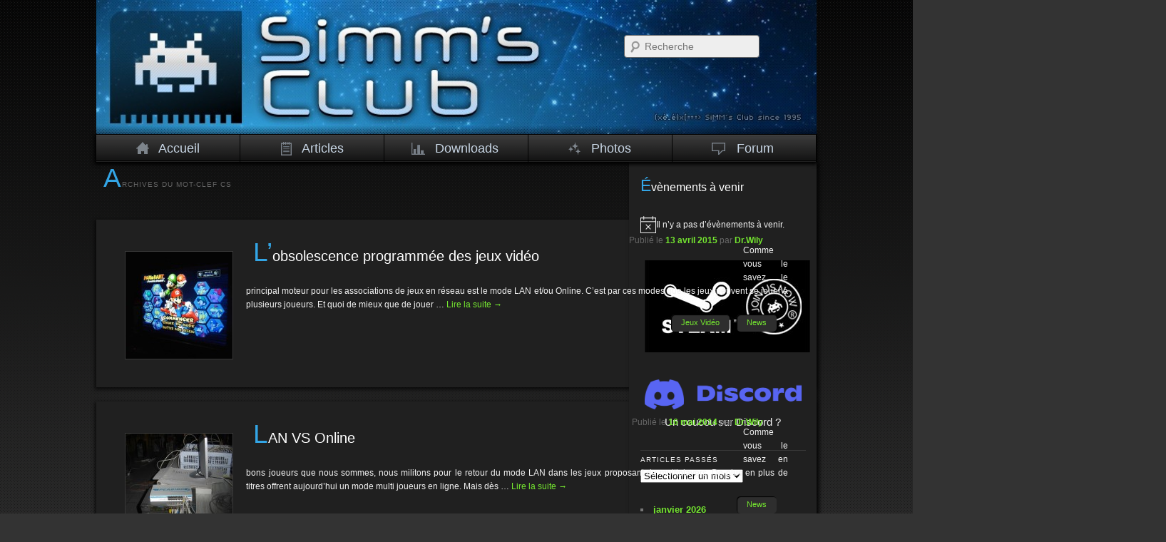

--- FILE ---
content_type: text/html; charset=UTF-8
request_url: https://www.asso-sc.com/tag/cs/
body_size: 12560
content:
<!DOCTYPE html> <!--[if IE 6]><html id="ie6" lang="fr-FR"> <![endif]--> <!--[if IE 7]><html id="ie7" lang="fr-FR"> <![endif]--> <!--[if IE 8]><html id="ie8" lang="fr-FR"> <![endif]--> <!--[if !(IE 6) | !(IE 7) | !(IE 8)  ]><!--><html lang="fr-FR"> <!--<![endif]--><head><meta charset="UTF-8" /><meta name="viewport" content="width=device-width" /><link media="all" href="https://www.asso-sc.com/wp-content/cache/autoptimize/css/autoptimize_6d60b0de0ae25d71c7f4c191e6c42e83.css" rel="stylesheet"><link media="print" href="https://www.asso-sc.com/wp-content/cache/autoptimize/css/autoptimize_1349f916ba98349084bd88678454ad86.css" rel="stylesheet"><title>cs | Simm&#039;s Club</title><link rel="pingback" href="https://www.asso-sc.com/xmlrpc.php" /> <script src="//code.jquery.com/jquery-latest.min.js"></script> <meta name='robots' content='max-image-preview:large' /><link rel="alternate" type="application/rss+xml" title="Simm&#039;s Club &raquo; Flux" href="https://www.asso-sc.com/feed/" /><link rel="alternate" type="application/rss+xml" title="Simm&#039;s Club &raquo; Flux des commentaires" href="https://www.asso-sc.com/comments/feed/" /><link rel="alternate" type="text/calendar" title="Simm&#039;s Club &raquo; Flux iCal" href="https://www.asso-sc.com/lan_events/?ical=1" /><link rel="alternate" type="application/rss+xml" title="Simm&#039;s Club &raquo; Flux de l’étiquette cs" href="https://www.asso-sc.com/tag/cs/feed/" /> <script type="text/javascript">window._wpemojiSettings = {"baseUrl":"https:\/\/s.w.org\/images\/core\/emoji\/16.0.1\/72x72\/","ext":".png","svgUrl":"https:\/\/s.w.org\/images\/core\/emoji\/16.0.1\/svg\/","svgExt":".svg","source":{"concatemoji":"https:\/\/www.asso-sc.com\/wp-includes\/js\/wp-emoji-release.min.js"}};
/*! This file is auto-generated */
!function(s,n){var o,i,e;function c(e){try{var t={supportTests:e,timestamp:(new Date).valueOf()};sessionStorage.setItem(o,JSON.stringify(t))}catch(e){}}function p(e,t,n){e.clearRect(0,0,e.canvas.width,e.canvas.height),e.fillText(t,0,0);var t=new Uint32Array(e.getImageData(0,0,e.canvas.width,e.canvas.height).data),a=(e.clearRect(0,0,e.canvas.width,e.canvas.height),e.fillText(n,0,0),new Uint32Array(e.getImageData(0,0,e.canvas.width,e.canvas.height).data));return t.every(function(e,t){return e===a[t]})}function u(e,t){e.clearRect(0,0,e.canvas.width,e.canvas.height),e.fillText(t,0,0);for(var n=e.getImageData(16,16,1,1),a=0;a<n.data.length;a++)if(0!==n.data[a])return!1;return!0}function f(e,t,n,a){switch(t){case"flag":return n(e,"\ud83c\udff3\ufe0f\u200d\u26a7\ufe0f","\ud83c\udff3\ufe0f\u200b\u26a7\ufe0f")?!1:!n(e,"\ud83c\udde8\ud83c\uddf6","\ud83c\udde8\u200b\ud83c\uddf6")&&!n(e,"\ud83c\udff4\udb40\udc67\udb40\udc62\udb40\udc65\udb40\udc6e\udb40\udc67\udb40\udc7f","\ud83c\udff4\u200b\udb40\udc67\u200b\udb40\udc62\u200b\udb40\udc65\u200b\udb40\udc6e\u200b\udb40\udc67\u200b\udb40\udc7f");case"emoji":return!a(e,"\ud83e\udedf")}return!1}function g(e,t,n,a){var r="undefined"!=typeof WorkerGlobalScope&&self instanceof WorkerGlobalScope?new OffscreenCanvas(300,150):s.createElement("canvas"),o=r.getContext("2d",{willReadFrequently:!0}),i=(o.textBaseline="top",o.font="600 32px Arial",{});return e.forEach(function(e){i[e]=t(o,e,n,a)}),i}function t(e){var t=s.createElement("script");t.src=e,t.defer=!0,s.head.appendChild(t)}"undefined"!=typeof Promise&&(o="wpEmojiSettingsSupports",i=["flag","emoji"],n.supports={everything:!0,everythingExceptFlag:!0},e=new Promise(function(e){s.addEventListener("DOMContentLoaded",e,{once:!0})}),new Promise(function(t){var n=function(){try{var e=JSON.parse(sessionStorage.getItem(o));if("object"==typeof e&&"number"==typeof e.timestamp&&(new Date).valueOf()<e.timestamp+604800&&"object"==typeof e.supportTests)return e.supportTests}catch(e){}return null}();if(!n){if("undefined"!=typeof Worker&&"undefined"!=typeof OffscreenCanvas&&"undefined"!=typeof URL&&URL.createObjectURL&&"undefined"!=typeof Blob)try{var e="postMessage("+g.toString()+"("+[JSON.stringify(i),f.toString(),p.toString(),u.toString()].join(",")+"));",a=new Blob([e],{type:"text/javascript"}),r=new Worker(URL.createObjectURL(a),{name:"wpTestEmojiSupports"});return void(r.onmessage=function(e){c(n=e.data),r.terminate(),t(n)})}catch(e){}c(n=g(i,f,p,u))}t(n)}).then(function(e){for(var t in e)n.supports[t]=e[t],n.supports.everything=n.supports.everything&&n.supports[t],"flag"!==t&&(n.supports.everythingExceptFlag=n.supports.everythingExceptFlag&&n.supports[t]);n.supports.everythingExceptFlag=n.supports.everythingExceptFlag&&!n.supports.flag,n.DOMReady=!1,n.readyCallback=function(){n.DOMReady=!0}}).then(function(){return e}).then(function(){var e;n.supports.everything||(n.readyCallback(),(e=n.source||{}).concatemoji?t(e.concatemoji):e.wpemoji&&e.twemoji&&(t(e.twemoji),t(e.wpemoji)))}))}((window,document),window._wpemojiSettings);</script> <noscript><link rel="stylesheet" media="all" href="https://www.asso-sc.com/wp-content/plugins/juiz-social-post-sharer/assets/css/juiz-social-post-sharer-modal.min.css"></noscript> <script type="text/javascript" async='async' src="https://www.asso-sc.com/wp-includes/js/jquery/jquery.min.js" id="jquery-core-js"></script> <link rel="https://api.w.org/" href="https://www.asso-sc.com/wp-json/" /><link rel="alternate" title="JSON" type="application/json" href="https://www.asso-sc.com/wp-json/wp/v2/tags/67" /><link rel="EditURI" type="application/rsd+xml" title="RSD" href="https://www.asso-sc.com/xmlrpc.php?rsd" /> <script type="text/javascript">(function(url){
	if(/(?:Chrome\/26\.0\.1410\.63 Safari\/537\.31|WordfenceTestMonBot)/.test(navigator.userAgent)){ return; }
	var addEvent = function(evt, handler) {
		if (window.addEventListener) {
			document.addEventListener(evt, handler, false);
		} else if (window.attachEvent) {
			document.attachEvent('on' + evt, handler);
		}
	};
	var removeEvent = function(evt, handler) {
		if (window.removeEventListener) {
			document.removeEventListener(evt, handler, false);
		} else if (window.detachEvent) {
			document.detachEvent('on' + evt, handler);
		}
	};
	var evts = 'contextmenu dblclick drag dragend dragenter dragleave dragover dragstart drop keydown keypress keyup mousedown mousemove mouseout mouseover mouseup mousewheel scroll'.split(' ');
	var logHuman = function() {
		if (window.wfLogHumanRan) { return; }
		window.wfLogHumanRan = true;
		var wfscr = document.createElement('script');
		wfscr.type = 'text/javascript';
		wfscr.async = true;
		wfscr.src = url + '&r=' + Math.random();
		(document.getElementsByTagName('head')[0]||document.getElementsByTagName('body')[0]).appendChild(wfscr);
		for (var i = 0; i < evts.length; i++) {
			removeEvent(evts[i], logHuman);
		}
	};
	for (var i = 0; i < evts.length; i++) {
		addEvent(evts[i], logHuman);
	}
})('//www.asso-sc.com/?wordfence_lh=1&hid=FE52AE925A257AA60C3CE6FC3C6D578F');</script><meta name="tec-api-version" content="v1"><meta name="tec-api-origin" content="https://www.asso-sc.com"><link rel="alternate" href="https://www.asso-sc.com/wp-json/tribe/events/v1/events/?tags=cs" /><link rel="shortcut icon" type="https://www.asso-sc.com/wp-content/themes/simmsclub/image/x-icon" href="images/favicon/favicon.ico"><link rel="icon" type="image/png" href="https://www.asso-sc.com/wp-content/themes/simmsclub/images/favicon/favicon.png"></head><body class="archive tag tag-cs tag-67 wp-theme-simmsclub tribe-no-js two-column right-sidebar"><div class="background-style"><div id="page" class="hfeed"><header id="branding" role="banner"> <a href="https://www.asso-sc.com/"> <img src="https://www.asso-sc.com/wp-content/uploads/2013/08/cropped-logo_simms.jpg" alt="" /> </a><form method="get" id="searchform" action="https://www.asso-sc.com/"> <label for="s" class="assistive-text">Recherche</label> <input type="text" class="field" name="s" id="s" placeholder="Recherche" /> <input type="submit" class="submit" name="submit" id="searchsubmit" value="Recherche" /></form><nav id="access" role="navigation"><div class="menu"><ul id="menu" class="menu"><li id="menu-item-346" class="l_home menu-item menu-item-type-custom menu-item-object-custom menu-item-346"><a href="/"><span></span>Accueil</a></li><li id="menu-item-887" class="l_articles menu-item menu-item-type-post_type menu-item-object-page menu-item-has-children menu-item-887"><a href="https://www.asso-sc.com/articles/"><span></span>Articles</a><ul class="sub-menu"><li id="menu-item-869" class="menu-item menu-item-type-post_type menu-item-object-page menu-item-869"><a href="https://www.asso-sc.com/decouverte/"><span></span>Découverte du Simm&rsquo;s Club</a></li><li id="menu-item-870" class="menu-item menu-item-type-post_type menu-item-object-page menu-item-870"><a href="https://www.asso-sc.com/articles/hardware/"><span></span>Hardware Consoles</a></li><li id="menu-item-871" class="menu-item menu-item-type-post_type menu-item-object-page menu-item-871"><a href="https://www.asso-sc.com/jeux-video/"><span></span>Jeux Vidéo</a></li></ul></li><li id="menu-item-354" class="l_stats menu-item menu-item-type-post_type menu-item-object-page menu-item-354"><a href="https://www.asso-sc.com/downloads/"><span></span>Downloads</a></li><li id="menu-item-353" class="l_photos menu-item menu-item-type-post_type menu-item-object-page menu-item-353"><a href="https://www.asso-sc.com/photos/"><span></span>Photos</a></li><li id="menu-item-1093" class="l_forum menu-item menu-item-type-custom menu-item-object-custom menu-item-1093"><a href="https://fo.asso-sc.com"><span></span>Forum</a></li></ul></div></nav></header><div id="main"><section id="primary"><div id="content" role="main"><header class="page-header"><h1 class="page-title">Archives du mot-clef <span>cs</span></h1></header><div id="content-article"><article id="post-1133" class="post-1133 post type-post status-publish format-standard has-post-thumbnail hentry category-jeux-video category-news tag-cod tag-cs tag-lan tag-multijoueurs tag-online tag-quake tag-simms-club tag-starcraft tag-warcraft fancy-gallery-content-unit"><div class="entry-image"> <a href="https://www.asso-sc.com/obsolescence-programmee-jeux-video/" title="L&rsquo;obsolescence programmée des jeux vidéo"> <img width="150" height="150" src="https://www.asso-sc.com/wp-content/uploads/2013/06/etu-05-2k10-150x150.jpg" class="attachment-thumbnail size-thumbnail wp-post-image" alt="" title="" decoding="async" /> </a></div><div class="entry-header-div"><header class="entry-header"><div class="content-title"><div class="entry-meta"> <span class="sep">Publi&#233; le </span><a href="https://www.asso-sc.com/obsolescence-programmee-jeux-video/" title="17 h 22 min" rel="bookmark"><time class="entry-date" datetime="2015-04-13T17:22:56+02:00">13 avril 2015</time></a><span class="by-author"> <span class="sep"> par </span> <span class="author vcard"><a class="url fn n" href="https://www.asso-sc.com/author/dr-wily/" title="Afficher tous les articles par Dr.Wily" rel="author">Dr.Wily</a></span></span></div><h1 class="entry-title"><a href="https://www.asso-sc.com/obsolescence-programmee-jeux-video/" title="L&rsquo;obsolescence programmée des jeux vidéo" rel="bookmark">L&rsquo;obsolescence programmée des jeux vidéo</a></h1></div></header></div><div class="entry-content"><p><p>Comme vous le savez, le principal moteur pour les associations de jeux en réseau est le mode LAN et/ou Online. C&rsquo;est par ces modes que les jeux peuvent se jouer à plusieurs joueurs. Et quoi de mieux que de jouer &hellip; <a href="https://www.asso-sc.com/obsolescence-programmee-jeux-video/">Lire la suite <span class="meta-nav">&rarr;</span></a></p></p><div class="content-cat"><table class="table-cat"><tr><td> <span class="cat-links"> <span class="entry-utility-prep entry-utility-prep-cat-links"></span><ul class="post-categories"><li><a href="https://www.asso-sc.com/category/news/jeux-video/" rel="category tag">Jeux Vidéo</a></li><li><a href="https://www.asso-sc.com/category/news/" rel="category tag">News</a></li></ul> </span></td></tr></table></div></div></article></div><div id="content-article"><article id="post-825" class="post-825 post type-post status-publish format-standard has-post-thumbnail hentry category-news tag-cod tag-consoles tag-cs tag-lan tag-mario-kart tag-mode-lan tag-multijoueurs tag-multiplayers tag-online tag-pc tag-simms-club tag-starcraft fancy-gallery-content-unit"><div class="entry-image"> <a href="https://www.asso-sc.com/lan-vs-online/" title="LAN VS Online"> <img width="150" height="150" src="https://www.asso-sc.com/wp-content/uploads/2013/06/DSC00336-150x150.jpg" class="attachment-thumbnail size-thumbnail wp-post-image" alt="" title="" decoding="async" /> </a></div><div class="entry-header-div"><header class="entry-header"><div class="content-title"><div class="entry-meta"> <span class="sep">Publi&#233; le </span><a href="https://www.asso-sc.com/lan-vs-online/" title="16 h 42 min" rel="bookmark"><time class="entry-date" datetime="2014-05-16T16:42:26+02:00">16 mai 2014</time></a><span class="by-author"> <span class="sep"> par </span> <span class="author vcard"><a class="url fn n" href="https://www.asso-sc.com/author/dr-wily/" title="Afficher tous les articles par Dr.Wily" rel="author">Dr.Wily</a></span></span></div><h1 class="entry-title"><a href="https://www.asso-sc.com/lan-vs-online/" title="LAN VS Online" rel="bookmark">LAN VS Online</a></h1></div></header></div><div class="entry-content"><p><p>Comme vous le savez en bons joueurs que nous sommes, nous militons pour le retour du mode LAN dans les jeux proposant du multiplayers. De plus en plus de titres offrent aujourd&rsquo;hui un mode multi joueurs en ligne. Mais dès &hellip; <a href="https://www.asso-sc.com/lan-vs-online/">Lire la suite <span class="meta-nav">&rarr;</span></a></p></p><div class="content-cat"><table class="table-cat"><tr><td> <span class="cat-links"> <span class="entry-utility-prep entry-utility-prep-cat-links"></span><ul class="post-categories"><li><a href="https://www.asso-sc.com/category/news/" rel="category tag">News</a></li></ul> </span></td></tr></table></div></div></article></div></div></section><div id="secondary" class="widget-area" role="complementary"><div  class="tribe-compatibility-container" ><div
 class="tribe-common tribe-events tribe-events-view tribe-events-view--widget-events-list tribe-events-widget" 		data-js="tribe-events-view"
 data-view-rest-url="https://www.asso-sc.com/wp-json/tribe/views/v2/html"
 data-view-manage-url="1"
 data-view-breakpoint-pointer="38f1b6c1-7214-467e-8b9b-c34530d52344"
 ><div class="tribe-events-widget-events-list"> <script data-js="tribe-events-view-data" type="application/json">{"slug":"widget-events-list","prev_url":"","next_url":"","view_class":"Tribe\\Events\\Views\\V2\\Views\\Widgets\\Widget_List_View","view_slug":"widget-events-list","view_label":"View","view":null,"should_manage_url":true,"id":null,"alias-slugs":null,"title":"cs \u2013 Simm's Club","limit":"5","no_upcoming_events":false,"featured_events_only":false,"jsonld_enable":true,"tribe_is_list_widget":false,"admin_fields":{"title":{"label":"Titre\u00a0:","type":"text","classes":"","dependency":"","id":"widget-tribe-widget-events-list-2-title","name":"widget-tribe-widget-events-list[2][title]","options":[],"placeholder":"","value":null},"limit":{"label":"Afficher\u00a0:","type":"number","default":5,"min":1,"max":10,"step":1,"classes":"","dependency":"","id":"widget-tribe-widget-events-list-2-limit","name":"widget-tribe-widget-events-list[2][limit]","options":[],"placeholder":"","value":null},"no_upcoming_events":{"label":"Cacher ce widget s\u2019il n\u2019y a pas d\u2019\u00e9v\u00e8nements \u00e0 venir.","type":"checkbox","classes":"","dependency":"","id":"widget-tribe-widget-events-list-2-no_upcoming_events","name":"widget-tribe-widget-events-list[2][no_upcoming_events]","options":[],"placeholder":"","value":null},"featured_events_only":{"label":"Limiter uniquement pour les \u00e9v\u00e8nements mis en avant","type":"checkbox","classes":"","dependency":"","id":"widget-tribe-widget-events-list-2-featured_events_only","name":"widget-tribe-widget-events-list[2][featured_events_only]","options":[],"placeholder":"","value":null},"jsonld_enable":{"label":"G\u00e9n\u00e9rer les donn\u00e9es JSON-LD","type":"checkbox","classes":"","dependency":"","id":"widget-tribe-widget-events-list-2-jsonld_enable","name":"widget-tribe-widget-events-list[2][jsonld_enable]","options":[],"placeholder":"","value":null}},"events":[],"url":"https:\/\/www.asso-sc.com\/?post_type=tribe_events&eventDisplay=widget-events-list&tag=cs","url_event_date":false,"bar":{"keyword":"","date":""},"today":"2026-01-20 00:00:00","now":"2026-01-20 13:09:19","home_url":"https:\/\/www.asso-sc.com","rest_url":"https:\/\/www.asso-sc.com\/wp-json\/tribe\/views\/v2\/html","rest_method":"GET","rest_nonce":"","today_url":"https:\/\/www.asso-sc.com\/?post_type=tribe_events&eventDisplay=widget-events-list&tag=cs","today_title":"Cliquer pour s\u00e9lectionner la date du jour","today_label":"Aujourd\u2019hui","prev_label":"","next_label":"","date_formats":{"compact":"d\/m\/Y","month_and_year_compact":"m\/Y","month_and_year":"F Y","time_range_separator":" - ","date_time_separator":" @ "},"messages":{"notice":["Il n\u2019y a pas d\u2019\u00e9v\u00e8nements \u00e0 venir."]},"start_of_week":"1","header_title":"cs","header_title_element":"h1","content_title":"","breadcrumbs":[],"before_events":"","after_events":"\n<!--\nThis calendar is powered by The Events Calendar.\nhttp:\/\/evnt.is\/18wn\n-->\n","display_events_bar":false,"disable_event_search":false,"live_refresh":true,"ical":{"display_link":true,"link":{"url":"https:\/\/www.asso-sc.com\/?post_type=tribe_events&#038;eventDisplay=widget-events-list&#038;tag=cs&#038;ical=1","text":"Exporter \u00c9v\u00e8nements","title":"Utilisez ceci pour partager les donn\u00e9es de calendrier avec Google Calendar, Apple iCal et d\u2019autres applications compatibles"}},"container_classes":["tribe-common","tribe-events","tribe-events-view","tribe-events-view--widget-events-list","tribe-events-widget"],"container_data":[],"is_past":false,"breakpoints":{"xsmall":500,"medium":768,"full":960},"breakpoint_pointer":"38f1b6c1-7214-467e-8b9b-c34530d52344","is_initial_load":true,"public_views":{"list":{"view_class":"Tribe\\Events\\Views\\V2\\Views\\List_View","view_url":"https:\/\/www.asso-sc.com\/lan_events\/etiquette\/cs\/liste\/","view_label":"Liste"},"month":{"view_class":"Tribe\\Events\\Views\\V2\\Views\\Month_View","view_url":"https:\/\/www.asso-sc.com\/lan_events\/etiquette\/cs\/mois\/","view_label":"Mois"},"day":{"view_class":"Tribe\\Events\\Views\\V2\\Views\\Day_View","view_url":"https:\/\/www.asso-sc.com\/lan_events\/etiquette\/cs\/aujourdhui\/","view_label":"Jour"}},"show_latest_past":false,"past":false,"compatibility_classes":["tribe-compatibility-container"],"view_more_text":"Voir le calendrier","view_more_title":"Voir plus d\u2019\u00e9v\u00e8nements.","view_more_link":"https:\/\/www.asso-sc.com\/lan_events\/","widget_title":"\u00c9v\u00e8nements \u00e0 venir","hide_if_no_upcoming_events":false,"display":[],"subscribe_links":{"gcal":{"label":"Google Agenda","single_label":"Ajouter \u00e0 Google Agenda","visible":true,"block_slug":"hasGoogleCalendar"},"ical":{"label":"iCalendar","single_label":"Ajouter \u00e0 iCalendar","visible":true,"block_slug":"hasiCal"},"outlook-365":{"label":"Outlook 365","single_label":"Outlook 365","visible":true,"block_slug":"hasOutlook365"},"outlook-live":{"label":"Outlook Live","single_label":"Outlook Live","visible":true,"block_slug":"hasOutlookLive"},"ics":{"label":"Exporter le fichier .ics","single_label":"Exporter le fichier .ics","visible":true,"block_slug":null},"outlook-ics":{"label":"Exporter le fichier Outlook .ics","single_label":"Exporter le fichier Outlook .ics","visible":true,"block_slug":null}},"_context":{"slug":"widget-events-list"}}</script> <header class="tribe-events-widget-events-list__header"><h2 class="tribe-events-widget-events-list__header-title tribe-common-h6 tribe-common-h--alt"> Évènements à venir</h2></header><div  class="tribe-events-header__messages tribe-events-c-messages tribe-common-b2"  ><div class="tribe-events-c-messages__message tribe-events-c-messages__message--notice" role="alert"> <svg  class="tribe-common-c-svgicon tribe-common-c-svgicon--messages-not-found tribe-events-c-messages__message-icon-svg"  viewBox="0 0 21 23" xmlns="http://www.w3.org/2000/svg"><g fill-rule="evenodd"><path d="M.5 2.5h20v20H.5z"/><path stroke-linecap="round" d="M7.583 11.583l5.834 5.834m0-5.834l-5.834 5.834" class="tribe-common-c-svgicon__svg-stroke"/><path stroke-linecap="round" d="M4.5.5v4m12-4v4"/><path stroke-linecap="square" d="M.5 7.5h20"/></g></svg><ul class="tribe-events-c-messages__message-list" role="alert" aria-live="polite"><li
 class="tribe-events-c-messages__message-list-item"
 data-key="0" 					> Il n’y a pas d’évènements à venir.</li></ul></div></div></div></div></div> <script class="tribe-events-breakpoints">( function () {
		var completed = false;

		function initBreakpoints() {
			if ( completed ) {
				// This was fired already and completed no need to attach to the event listener.
				document.removeEventListener( 'DOMContentLoaded', initBreakpoints );
				return;
			}

			if ( 'undefined' === typeof window.tribe ) {
				return;
			}

			if ( 'undefined' === typeof window.tribe.events ) {
				return;
			}

			if ( 'undefined' === typeof window.tribe.events.views ) {
				return;
			}

			if ( 'undefined' === typeof window.tribe.events.views.breakpoints ) {
				return;
			}

			if ( 'function' !== typeof (window.tribe.events.views.breakpoints.setup) ) {
				return;
			}

			var container = document.querySelectorAll( '[data-view-breakpoint-pointer="38f1b6c1-7214-467e-8b9b-c34530d52344"]' );
			if ( ! container ) {
				return;
			}

			window.tribe.events.views.breakpoints.setup( container );
			completed = true;
			// This was fired already and completed no need to attach to the event listener.
			document.removeEventListener( 'DOMContentLoaded', initBreakpoints );
		}

		// Try to init the breakpoints right away.
		initBreakpoints();
		document.addEventListener( 'DOMContentLoaded', initBreakpoints );
	})();</script> <script data-js='tribe-events-view-nonce-data' type='application/json'>{"tvn1":"4c87f81901","tvn2":""}</script><aside id="widget_sp_image-2" class="widget widget_sp_image"><a href="http://steamcommunity.com/groups/simmsclub" target="_blank" class="widget_sp_image-image-link"><img width="232" height="129" class="attachment-full aligncenter" style="max-width: 100%;" src="https://www.asso-sc.com/wp-content/uploads/2014/03/steam_join.jpg" /></a></aside><aside id="block-3" class="widget widget_block widget_media_image"><div class="wp-block-image"><figure class="aligncenter"><a href="https://discord.gg/jaAp3Uvpwv"><img loading="lazy" decoding="async" width="1024" height="194" src="https://www.asso-sc.com/wp-content/uploads/2024/10/discord-logo-blue-1024x194.png" alt="" class="wp-image-2341" srcset="https://www.asso-sc.com/wp-content/uploads/2024/10/discord-logo-blue-1024x194.png 1024w, https://www.asso-sc.com/wp-content/uploads/2024/10/discord-logo-blue-300x57.png 300w, https://www.asso-sc.com/wp-content/uploads/2024/10/discord-logo-blue-768x146.png 768w, https://www.asso-sc.com/wp-content/uploads/2024/10/discord-logo-blue-1536x291.png 1536w, https://www.asso-sc.com/wp-content/uploads/2024/10/discord-logo-blue-2048x388.png 2048w, https://www.asso-sc.com/wp-content/uploads/2024/10/discord-logo-blue-500x95.png 500w" sizes="auto, (max-width: 1024px) 100vw, 1024px" /></a><figcaption class="wp-element-caption">Un coucou sur Discord ?</figcaption></figure></div></aside><aside id="archives-3" class="widget widget_archive"><h3 class="widget-title">Articles passés</h3> <label class="screen-reader-text" for="archives-dropdown-3">Articles passés</label> <select id="archives-dropdown-3" name="archive-dropdown"><option value="">Sélectionner un mois</option><option value='https://www.asso-sc.com/2026/01/'> janvier 2026 &nbsp;(3)</option><option value='https://www.asso-sc.com/2025/09/'> septembre 2025 &nbsp;(1)</option><option value='https://www.asso-sc.com/2025/05/'> mai 2025 &nbsp;(1)</option><option value='https://www.asso-sc.com/2025/01/'> janvier 2025 &nbsp;(1)</option><option value='https://www.asso-sc.com/2024/12/'> décembre 2024 &nbsp;(1)</option><option value='https://www.asso-sc.com/2024/09/'> septembre 2024 &nbsp;(1)</option><option value='https://www.asso-sc.com/2024/08/'> août 2024 &nbsp;(1)</option><option value='https://www.asso-sc.com/2024/05/'> mai 2024 &nbsp;(1)</option><option value='https://www.asso-sc.com/2024/01/'> janvier 2024 &nbsp;(1)</option><option value='https://www.asso-sc.com/2023/11/'> novembre 2023 &nbsp;(1)</option><option value='https://www.asso-sc.com/2023/08/'> août 2023 &nbsp;(1)</option><option value='https://www.asso-sc.com/2023/05/'> mai 2023 &nbsp;(1)</option><option value='https://www.asso-sc.com/2023/01/'> janvier 2023 &nbsp;(1)</option><option value='https://www.asso-sc.com/2022/05/'> mai 2022 &nbsp;(2)</option><option value='https://www.asso-sc.com/2022/02/'> février 2022 &nbsp;(1)</option><option value='https://www.asso-sc.com/2021/06/'> juin 2021 &nbsp;(1)</option><option value='https://www.asso-sc.com/2021/04/'> avril 2021 &nbsp;(1)</option><option value='https://www.asso-sc.com/2020/05/'> mai 2020 &nbsp;(1)</option><option value='https://www.asso-sc.com/2020/01/'> janvier 2020 &nbsp;(1)</option><option value='https://www.asso-sc.com/2019/04/'> avril 2019 &nbsp;(1)</option><option value='https://www.asso-sc.com/2019/03/'> mars 2019 &nbsp;(1)</option><option value='https://www.asso-sc.com/2019/02/'> février 2019 &nbsp;(2)</option><option value='https://www.asso-sc.com/2018/12/'> décembre 2018 &nbsp;(1)</option><option value='https://www.asso-sc.com/2018/11/'> novembre 2018 &nbsp;(2)</option><option value='https://www.asso-sc.com/2018/09/'> septembre 2018 &nbsp;(1)</option><option value='https://www.asso-sc.com/2018/08/'> août 2018 &nbsp;(1)</option><option value='https://www.asso-sc.com/2018/06/'> juin 2018 &nbsp;(1)</option><option value='https://www.asso-sc.com/2018/05/'> mai 2018 &nbsp;(4)</option><option value='https://www.asso-sc.com/2018/04/'> avril 2018 &nbsp;(3)</option><option value='https://www.asso-sc.com/2018/03/'> mars 2018 &nbsp;(1)</option><option value='https://www.asso-sc.com/2018/02/'> février 2018 &nbsp;(1)</option><option value='https://www.asso-sc.com/2018/01/'> janvier 2018 &nbsp;(3)</option><option value='https://www.asso-sc.com/2017/12/'> décembre 2017 &nbsp;(1)</option><option value='https://www.asso-sc.com/2017/09/'> septembre 2017 &nbsp;(2)</option><option value='https://www.asso-sc.com/2017/08/'> août 2017 &nbsp;(1)</option><option value='https://www.asso-sc.com/2017/07/'> juillet 2017 &nbsp;(2)</option><option value='https://www.asso-sc.com/2017/05/'> mai 2017 &nbsp;(2)</option><option value='https://www.asso-sc.com/2017/04/'> avril 2017 &nbsp;(2)</option><option value='https://www.asso-sc.com/2017/03/'> mars 2017 &nbsp;(2)</option><option value='https://www.asso-sc.com/2017/02/'> février 2017 &nbsp;(2)</option><option value='https://www.asso-sc.com/2017/01/'> janvier 2017 &nbsp;(1)</option><option value='https://www.asso-sc.com/2016/07/'> juillet 2016 &nbsp;(1)</option><option value='https://www.asso-sc.com/2016/06/'> juin 2016 &nbsp;(2)</option><option value='https://www.asso-sc.com/2016/05/'> mai 2016 &nbsp;(2)</option><option value='https://www.asso-sc.com/2016/04/'> avril 2016 &nbsp;(1)</option><option value='https://www.asso-sc.com/2016/03/'> mars 2016 &nbsp;(1)</option><option value='https://www.asso-sc.com/2016/02/'> février 2016 &nbsp;(3)</option><option value='https://www.asso-sc.com/2015/12/'> décembre 2015 &nbsp;(1)</option><option value='https://www.asso-sc.com/2015/11/'> novembre 2015 &nbsp;(3)</option><option value='https://www.asso-sc.com/2015/10/'> octobre 2015 &nbsp;(1)</option><option value='https://www.asso-sc.com/2015/09/'> septembre 2015 &nbsp;(2)</option><option value='https://www.asso-sc.com/2015/07/'> juillet 2015 &nbsp;(5)</option><option value='https://www.asso-sc.com/2015/06/'> juin 2015 &nbsp;(3)</option><option value='https://www.asso-sc.com/2015/05/'> mai 2015 &nbsp;(3)</option><option value='https://www.asso-sc.com/2015/04/'> avril 2015 &nbsp;(2)</option><option value='https://www.asso-sc.com/2015/03/'> mars 2015 &nbsp;(3)</option><option value='https://www.asso-sc.com/2015/02/'> février 2015 &nbsp;(1)</option><option value='https://www.asso-sc.com/2015/01/'> janvier 2015 &nbsp;(2)</option><option value='https://www.asso-sc.com/2014/05/'> mai 2014 &nbsp;(1)</option><option value='https://www.asso-sc.com/2014/04/'> avril 2014 &nbsp;(4)</option><option value='https://www.asso-sc.com/2014/02/'> février 2014 &nbsp;(1)</option><option value='https://www.asso-sc.com/2013/07/'> juillet 2013 &nbsp;(1)</option><option value='https://www.asso-sc.com/2013/05/'> mai 2013 &nbsp;(1)</option><option value='https://www.asso-sc.com/2013/04/'> avril 2013 &nbsp;(1)</option><option value='https://www.asso-sc.com/2013/02/'> février 2013 &nbsp;(1)</option><option value='https://www.asso-sc.com/2012/12/'> décembre 2012 &nbsp;(1)</option><option value='https://www.asso-sc.com/2012/05/'> mai 2012 &nbsp;(1)</option><option value='https://www.asso-sc.com/2012/04/'> avril 2012 &nbsp;(1)</option><option value='https://www.asso-sc.com/2012/03/'> mars 2012 &nbsp;(1)</option><option value='https://www.asso-sc.com/2011/08/'> août 2011 &nbsp;(1)</option><option value='https://www.asso-sc.com/2011/06/'> juin 2011 &nbsp;(1)</option><option value='https://www.asso-sc.com/2011/05/'> mai 2011 &nbsp;(1)</option><option value='https://www.asso-sc.com/2010/09/'> septembre 2010 &nbsp;(2)</option><option value='https://www.asso-sc.com/2010/05/'> mai 2010 &nbsp;(1)</option><option value='https://www.asso-sc.com/2010/02/'> février 2010 &nbsp;(1)</option><option value='https://www.asso-sc.com/2009/12/'> décembre 2009 &nbsp;(2)</option><option value='https://www.asso-sc.com/2009/11/'> novembre 2009 &nbsp;(1)</option><option value='https://www.asso-sc.com/2009/10/'> octobre 2009 &nbsp;(1)</option><option value='https://www.asso-sc.com/2009/08/'> août 2009 &nbsp;(2)</option><option value='https://www.asso-sc.com/2009/05/'> mai 2009 &nbsp;(1)</option><option value='https://www.asso-sc.com/2009/01/'> janvier 2009 &nbsp;(2)</option><option value='https://www.asso-sc.com/2008/10/'> octobre 2008 &nbsp;(1)</option><option value='https://www.asso-sc.com/2008/05/'> mai 2008 &nbsp;(1)</option><option value='https://www.asso-sc.com/2008/04/'> avril 2008 &nbsp;(2)</option><option value='https://www.asso-sc.com/2008/01/'> janvier 2008 &nbsp;(2)</option><option value='https://www.asso-sc.com/2007/11/'> novembre 2007 &nbsp;(1)</option><option value='https://www.asso-sc.com/2007/10/'> octobre 2007 &nbsp;(1)</option><option value='https://www.asso-sc.com/2007/06/'> juin 2007 &nbsp;(2)</option><option value='https://www.asso-sc.com/2007/04/'> avril 2007 &nbsp;(1)</option><option value='https://www.asso-sc.com/2007/03/'> mars 2007 &nbsp;(5)</option><option value='https://www.asso-sc.com/2007/02/'> février 2007 &nbsp;(2)</option><option value='https://www.asso-sc.com/2007/01/'> janvier 2007 &nbsp;(2)</option><option value='https://www.asso-sc.com/2006/12/'> décembre 2006 &nbsp;(1)</option><option value='https://www.asso-sc.com/2006/11/'> novembre 2006 &nbsp;(1)</option><option value='https://www.asso-sc.com/2006/10/'> octobre 2006 &nbsp;(4)</option><option value='https://www.asso-sc.com/2006/09/'> septembre 2006 &nbsp;(3)</option><option value='https://www.asso-sc.com/2006/07/'> juillet 2006 &nbsp;(1)</option><option value='https://www.asso-sc.com/2006/06/'> juin 2006 &nbsp;(1)</option><option value='https://www.asso-sc.com/2006/05/'> mai 2006 &nbsp;(3)</option><option value='https://www.asso-sc.com/2006/04/'> avril 2006 &nbsp;(3)</option><option value='https://www.asso-sc.com/2006/03/'> mars 2006 &nbsp;(12)</option><option value='https://www.asso-sc.com/2006/02/'> février 2006 &nbsp;(4)</option> </select> <script type="text/javascript">(function() {
	var dropdown = document.getElementById( "archives-dropdown-3" );
	function onSelectChange() {
		if ( dropdown.options[ dropdown.selectedIndex ].value !== '' ) {
			document.location.href = this.options[ this.selectedIndex ].value;
		}
	}
	dropdown.onchange = onSelectChange;
})();</script> </aside><aside id="block-2" class="widget widget_block widget_archive"><ul class="wp-block-archives-list wp-block-archives"><li><a href='https://www.asso-sc.com/2026/01/'>janvier 2026</a></li><li><a href='https://www.asso-sc.com/2025/09/'>septembre 2025</a></li><li><a href='https://www.asso-sc.com/2025/05/'>mai 2025</a></li><li><a href='https://www.asso-sc.com/2025/01/'>janvier 2025</a></li><li><a href='https://www.asso-sc.com/2024/12/'>décembre 2024</a></li><li><a href='https://www.asso-sc.com/2024/09/'>septembre 2024</a></li><li><a href='https://www.asso-sc.com/2024/08/'>août 2024</a></li><li><a href='https://www.asso-sc.com/2024/05/'>mai 2024</a></li><li><a href='https://www.asso-sc.com/2024/01/'>janvier 2024</a></li><li><a href='https://www.asso-sc.com/2023/11/'>novembre 2023</a></li><li><a href='https://www.asso-sc.com/2023/08/'>août 2023</a></li><li><a href='https://www.asso-sc.com/2023/05/'>mai 2023</a></li><li><a href='https://www.asso-sc.com/2023/01/'>janvier 2023</a></li><li><a href='https://www.asso-sc.com/2022/05/'>mai 2022</a></li><li><a href='https://www.asso-sc.com/2022/02/'>février 2022</a></li><li><a href='https://www.asso-sc.com/2021/06/'>juin 2021</a></li><li><a href='https://www.asso-sc.com/2021/04/'>avril 2021</a></li><li><a href='https://www.asso-sc.com/2020/05/'>mai 2020</a></li><li><a href='https://www.asso-sc.com/2020/01/'>janvier 2020</a></li><li><a href='https://www.asso-sc.com/2019/04/'>avril 2019</a></li><li><a href='https://www.asso-sc.com/2019/03/'>mars 2019</a></li><li><a href='https://www.asso-sc.com/2019/02/'>février 2019</a></li><li><a href='https://www.asso-sc.com/2018/12/'>décembre 2018</a></li><li><a href='https://www.asso-sc.com/2018/11/'>novembre 2018</a></li><li><a href='https://www.asso-sc.com/2018/09/'>septembre 2018</a></li><li><a href='https://www.asso-sc.com/2018/08/'>août 2018</a></li><li><a href='https://www.asso-sc.com/2018/06/'>juin 2018</a></li><li><a href='https://www.asso-sc.com/2018/05/'>mai 2018</a></li><li><a href='https://www.asso-sc.com/2018/04/'>avril 2018</a></li><li><a href='https://www.asso-sc.com/2018/03/'>mars 2018</a></li><li><a href='https://www.asso-sc.com/2018/02/'>février 2018</a></li><li><a href='https://www.asso-sc.com/2018/01/'>janvier 2018</a></li><li><a href='https://www.asso-sc.com/2017/12/'>décembre 2017</a></li><li><a href='https://www.asso-sc.com/2017/09/'>septembre 2017</a></li><li><a href='https://www.asso-sc.com/2017/08/'>août 2017</a></li><li><a href='https://www.asso-sc.com/2017/07/'>juillet 2017</a></li><li><a href='https://www.asso-sc.com/2017/05/'>mai 2017</a></li><li><a href='https://www.asso-sc.com/2017/04/'>avril 2017</a></li><li><a href='https://www.asso-sc.com/2017/03/'>mars 2017</a></li><li><a href='https://www.asso-sc.com/2017/02/'>février 2017</a></li><li><a href='https://www.asso-sc.com/2017/01/'>janvier 2017</a></li><li><a href='https://www.asso-sc.com/2016/07/'>juillet 2016</a></li><li><a href='https://www.asso-sc.com/2016/06/'>juin 2016</a></li><li><a href='https://www.asso-sc.com/2016/05/'>mai 2016</a></li><li><a href='https://www.asso-sc.com/2016/04/'>avril 2016</a></li><li><a href='https://www.asso-sc.com/2016/03/'>mars 2016</a></li><li><a href='https://www.asso-sc.com/2016/02/'>février 2016</a></li><li><a href='https://www.asso-sc.com/2015/12/'>décembre 2015</a></li><li><a href='https://www.asso-sc.com/2015/11/'>novembre 2015</a></li><li><a href='https://www.asso-sc.com/2015/10/'>octobre 2015</a></li><li><a href='https://www.asso-sc.com/2015/09/'>septembre 2015</a></li><li><a href='https://www.asso-sc.com/2015/07/'>juillet 2015</a></li><li><a href='https://www.asso-sc.com/2015/06/'>juin 2015</a></li><li><a href='https://www.asso-sc.com/2015/05/'>mai 2015</a></li><li><a href='https://www.asso-sc.com/2015/04/'>avril 2015</a></li><li><a href='https://www.asso-sc.com/2015/03/'>mars 2015</a></li><li><a href='https://www.asso-sc.com/2015/02/'>février 2015</a></li><li><a href='https://www.asso-sc.com/2015/01/'>janvier 2015</a></li><li><a href='https://www.asso-sc.com/2014/05/'>mai 2014</a></li><li><a href='https://www.asso-sc.com/2014/04/'>avril 2014</a></li><li><a href='https://www.asso-sc.com/2014/02/'>février 2014</a></li><li><a href='https://www.asso-sc.com/2013/07/'>juillet 2013</a></li><li><a href='https://www.asso-sc.com/2013/05/'>mai 2013</a></li><li><a href='https://www.asso-sc.com/2013/04/'>avril 2013</a></li><li><a href='https://www.asso-sc.com/2013/02/'>février 2013</a></li><li><a href='https://www.asso-sc.com/2012/12/'>décembre 2012</a></li><li><a href='https://www.asso-sc.com/2012/05/'>mai 2012</a></li><li><a href='https://www.asso-sc.com/2012/04/'>avril 2012</a></li><li><a href='https://www.asso-sc.com/2012/03/'>mars 2012</a></li><li><a href='https://www.asso-sc.com/2011/08/'>août 2011</a></li><li><a href='https://www.asso-sc.com/2011/06/'>juin 2011</a></li><li><a href='https://www.asso-sc.com/2011/05/'>mai 2011</a></li><li><a href='https://www.asso-sc.com/2010/09/'>septembre 2010</a></li><li><a href='https://www.asso-sc.com/2010/05/'>mai 2010</a></li><li><a href='https://www.asso-sc.com/2010/02/'>février 2010</a></li><li><a href='https://www.asso-sc.com/2009/12/'>décembre 2009</a></li><li><a href='https://www.asso-sc.com/2009/11/'>novembre 2009</a></li><li><a href='https://www.asso-sc.com/2009/10/'>octobre 2009</a></li><li><a href='https://www.asso-sc.com/2009/08/'>août 2009</a></li><li><a href='https://www.asso-sc.com/2009/05/'>mai 2009</a></li><li><a href='https://www.asso-sc.com/2009/01/'>janvier 2009</a></li><li><a href='https://www.asso-sc.com/2008/10/'>octobre 2008</a></li><li><a href='https://www.asso-sc.com/2008/05/'>mai 2008</a></li><li><a href='https://www.asso-sc.com/2008/04/'>avril 2008</a></li><li><a href='https://www.asso-sc.com/2008/01/'>janvier 2008</a></li><li><a href='https://www.asso-sc.com/2007/11/'>novembre 2007</a></li><li><a href='https://www.asso-sc.com/2007/10/'>octobre 2007</a></li><li><a href='https://www.asso-sc.com/2007/06/'>juin 2007</a></li><li><a href='https://www.asso-sc.com/2007/04/'>avril 2007</a></li><li><a href='https://www.asso-sc.com/2007/03/'>mars 2007</a></li><li><a href='https://www.asso-sc.com/2007/02/'>février 2007</a></li><li><a href='https://www.asso-sc.com/2007/01/'>janvier 2007</a></li><li><a href='https://www.asso-sc.com/2006/12/'>décembre 2006</a></li><li><a href='https://www.asso-sc.com/2006/11/'>novembre 2006</a></li><li><a href='https://www.asso-sc.com/2006/10/'>octobre 2006</a></li><li><a href='https://www.asso-sc.com/2006/09/'>septembre 2006</a></li><li><a href='https://www.asso-sc.com/2006/07/'>juillet 2006</a></li><li><a href='https://www.asso-sc.com/2006/06/'>juin 2006</a></li><li><a href='https://www.asso-sc.com/2006/05/'>mai 2006</a></li><li><a href='https://www.asso-sc.com/2006/04/'>avril 2006</a></li><li><a href='https://www.asso-sc.com/2006/03/'>mars 2006</a></li><li><a href='https://www.asso-sc.com/2006/02/'>février 2006</a></li></ul></aside></div></div></div><footer id="colophon" role="contentinfo"><div id="main-content-footer"><div id="content-footer"><div id="primary" class="primary-contact"><div id="content" role="main"><div class="content-about"><h1 class="entry-title">A propos de nous</h1><div id="content-text"><div id="content-image"> <img data-del="avatar" src='https://www.asso-sc.com/wp-content/uploads/2013/04/1365347906-bpfull.jpg' class='avatar pp-user-avatar avatar-80 photo ' height='80' width='80'/></div><p>Le Simm's Club est une association formée en 1995 par 5 passionnés de jeux vidéo, d'électronique et d'informatique. Le but ? Démocratiser le jeu en réseau et permettre au public de venir profiter du mode LAN via un ordinateur ou une console, gratuitement. L'association est basée à Laval dans le département de la Mayenne (53000).<br /> <br /> La signature de nos LAN : une bonne ambiance, beaucoup d'échanges, toujours une Neogeo ou une console étrange qui traîne dans un coin, du RTS, des FPS et des cris de douleur ou de joie selon le perdant ou le gagnant.</p><p id="content-sign"></p></div><div id="content-footer-social"><h2>Liens favoris</h2><ul></ul></div></div><div id="post-0" class="post no-results not-found contact-post"><h1 class="entry-title">Contact</h1><div style="clear:both;"></div><div id="FSContact1" style="width:99%; max-width:555px;"><form action="https://www.asso-sc.com/tag/cs/#FSContact1" id="fscf_form1" method="post"><div id="fscf_required1"> <span style="text-align:left;">*</span> <span style="text-align:left;">indique un champ requis</span></div><div id="fscf_div_clear1_0" style="clear:both;"><div id="fscf_div_field1_0" style="clear:left; float:left; width:99%; max-width:550px; margin-right:10px;"><div style="text-align:left; padding-top:5px; width: 25%; float:left;"> <label style="text-align:left;" for="fscf_name1">Nom<span style="text-align:left;">*</span></label></div><div style="text-align:left;"> <input style="text-align:left; margin:0; width:99%; max-width:250px;" type="text" id="fscf_name1" name="full_name" value=""  /></div></div></div><div id="fscf_div_clear1_1" style="clear:both;"><div id="fscf_div_field1_1" style="clear:left; float:left; width:99%; max-width:550px; margin-right:10px;"><div style="text-align:left; padding-top:5px; width: 25%; float:left;"> <label style="text-align:left;" for="fscf_email1">Courriel<span style="text-align:left;">*</span></label></div><div style="text-align:left;"> <input style="text-align:left; margin:0; width:99%; max-width:250px;" type="text" id="fscf_email1" name="email" value=""  /></div></div></div><div id="fscf_div_clear1_2" style="clear:both;"><div id="fscf_div_field1_2" style="clear:left; float:left; width:99%; max-width:550px; margin-right:10px;"><div style="text-align:left; padding-top:5px; width: 25%; float:left;"> <label style="text-align:left;" for="fscf_field1_2">Sujet<span style="text-align:left;">*</span></label></div><div style="text-align:left;"> <input style="text-align:left; margin:0; width:99%; max-width:250px;" type="text" id="fscf_field1_2" name="subject" value=""  /></div></div></div><div id="fscf_div_clear1_3" style="clear:both;"><div id="fscf_div_field1_3" style="clear:left; float:left; width:99%; max-width:550px; margin-right:10px;"><div style="text-align:left; padding-top:5px; width: 25%; float:left;"> <label style="text-align:left;" for="fscf_field1_3">Message<span style="text-align:left;">*</span></label></div><div style="text-align:left;"><textarea style="text-align:left; margin:0; width:99%; max-width:250px; height:120px;" id="fscf_field1_3" name="message" cols="30" rows="10" ></textarea></div></div></div><div style="clear:both;"></div><div style="text-align:left; padding-top:5px; width: 25%; float:left;"></div><div id="fscf_captcha_image_div1" style="width:250px; height:65px; padding-top:2px;"> <img id="fscf_captcha_image1" style="border-style:none; margin:0; padding:0px; padding-right:5px; float:left;" src="https://www.asso-sc.com/wp-content/plugins/si-contact-form/captcha/securimage_show.php?prefix=TcmvlSHHKMBu7RVs" width="175" height="60" alt="Code Anti-spam" title="Code Anti-spam" /> <input id="fscf_captcha_prefix1" type="hidden" name="fscf_captcha_prefix1" value="TcmvlSHHKMBu7RVs" /><div id="fscf_captcha_refresh1"> <a href="#" rel="nofollow" title="Rafraîchir" onclick="fscf_captcha_refresh('1','/wp-content/plugins/si-contact-form/captcha','https://www.asso-sc.com/wp-content/plugins/si-contact-form/captcha/securimage_show.php?prefix='); return false;"> <img src="https://www.asso-sc.com/wp-content/plugins/si-contact-form/captcha/images/refresh.png" width="22" height="20" alt="Rafraîchir" style="border-style:none; margin:0; padding:0px; vertical-align:bottom;" onclick="this.blur();" /></a></div></div><div id="fscf_captcha_field1" style="text-align:left; padding-top:5px; width: 25%; float:left;"> <label style="text-align:left;" for="fscf_captcha_code1">Code Anti-spam<span style="text-align:left;">*</span></label></div><div style="text-align:left;"> <input style="text-align:left; margin:0; width:50px;" type="text" value="" autocomplete="off" id="fscf_captcha_code1" name="captcha_code"  /></div><div style="display:none;"> <label for="birthday1"><small>Laisser ce champ vide</small></label> <input type="text" name="birthday" id="birthday1" value="" /></div><div id="fscf_submit_div1" style="text-align:left; clear:both; padding-top:15px;"> <input type="submit" id="fscf_submit1" style="cursor:pointer; margin:0;" value="Envoyer"  onclick="this.disabled=true; this.value='Soumis...'; this.form.submit();" /></div> <input type="hidden" name="fscf_submitted" value="0" /> <input type="hidden" name="fs_postonce_1" value="77876f86cc55013f47502776ea1be2b9,1768910959" /> <input type="hidden" name="si_contact_action" value="send" /> <input type="hidden" name="form_id" value="1" /> <input type="hidden" name="mailto_id" value="1" /></form></div><div style="clear:both;"></div></div></div><div class="content-copyright"><p>&copy; Copyright 2012-2013 Simm's CLUB - Tous droits r&eacute;serv&eacute;s - design by Cub & DtrAA - Structure <a href="http://wordpress.com/">Wordpress</a></p></div></div> <script>jQuery('input[type=text],#wpcf7-form').click( function () {
                if(this.value == this.id){
                    this.value = '';
                }else{
                    this.select();
                }
            });
            jQuery('input[type=text],#wpcf7-form').focusout( function() {
                if (jQuery.trim(this.value) == ''){
                    this.value = this.id;
                }
            });</script> </div></div></footer></div> <script type="speculationrules">{"prefetch":[{"source":"document","where":{"and":[{"href_matches":"\/*"},{"not":{"href_matches":["\/wp-*.php","\/wp-admin\/*","\/wp-content\/uploads\/*","\/wp-content\/*","\/wp-content\/plugins\/*","\/wp-content\/themes\/simmsclub\/*","\/*\\?(.+)"]}},{"not":{"selector_matches":"a[rel~=\"nofollow\"]"}},{"not":{"selector_matches":".no-prefetch, .no-prefetch a"}}]},"eagerness":"conservative"}]}</script> <script>var modal = document.getElementById('cfblb_modal');
		if(modal)
		{
				var span = document.getElementsByClassName("cfblb_close")[0];

				span.onclick = function() {
					modal.style.display = "none";
				}
				
				window.onclick = function(event) {
					if (event.target == modal) {
						modal.style.display = "none";
					}
				}
		}</script> <div class="blueimp-gallery blueimp-gallery-controls fancy-gallery-lightbox-container" style="display:none"><div class="slides"></div><div class="title-description"><div class="title"></div><div class="description"></div></div> <a class="prev"> ‹ </a> <a class="next"> › </a> <a class="close"> × </a> <a class="play-pause"></a><ol class="indicator"></ol></div> <script>( function ( body ) {
			'use strict';
			body.className = body.className.replace( /\btribe-no-js\b/, 'tribe-js' );
		} )( document.body );</script> <script>var tribe_l10n_datatables = {"aria":{"sort_ascending":": activate to sort column ascending","sort_descending":": activate to sort column descending"},"length_menu":"Show _MENU_ entries","empty_table":"No data available in table","info":"Showing _START_ to _END_ of _TOTAL_ entries","info_empty":"Showing 0 to 0 of 0 entries","info_filtered":"(filtered from _MAX_ total entries)","zero_records":"No matching records found","search":"Search:","all_selected_text":"All items on this page were selected. ","select_all_link":"Select all pages","clear_selection":"Clear Selection.","pagination":{"all":"All","next":"Next","previous":"Previous"},"select":{"rows":{"0":"","_":": Selected %d rows","1":": Selected 1 row"}},"datepicker":{"dayNames":["dimanche","lundi","mardi","mercredi","jeudi","vendredi","samedi"],"dayNamesShort":["dim","lun","mar","mer","jeu","ven","sam"],"dayNamesMin":["D","L","M","M","J","V","S"],"monthNames":["janvier","f\u00e9vrier","mars","avril","mai","juin","juillet","ao\u00fbt","septembre","octobre","novembre","d\u00e9cembre"],"monthNamesShort":["janvier","f\u00e9vrier","mars","avril","mai","juin","juillet","ao\u00fbt","septembre","octobre","novembre","d\u00e9cembre"],"monthNamesMin":["Jan","F\u00e9v","Mar","Avr","Mai","Juin","Juil","Ao\u00fbt","Sep","Oct","Nov","D\u00e9c"],"nextText":"Next","prevText":"Prev","currentText":"Today","closeText":"Done","today":"Today","clear":"Clear"}};</script> <script type="text/javascript" id="fancy-gallery-js-extra">var FANCYGALLERY = {"lightbox":"1","continuous":"","title_description":"1","close_button":"1","indicator_thumbnails":"1","slideshow_speed":"4000","preload_images":"2","animation_speed":"400","stretch_images":"","gallery_taxonomy":[],"disable_excerpts":"","excerpt_thumb_width":"150","excerpt_thumb_height":"150","excerpt_image_number":"3","asynchronous_loading":"all","deactivate_archive":"","0":"","1":"","script_position":"footer","gallery_taxonomies":{"gallery_category":{"name":"gallery_category","hierarchical":"on"}},"stylesheets":["https:\/\/www.asso-sc.com\/wp-content\/plugins\/fancy-gallery\/lightbox\/css\/blueimp-gallery.min.css","https:\/\/www.asso-sc.com\/wp-content\/plugins\/fancy-gallery\/lightbox\/css\/blueimp-patches.css","https:\/\/www.asso-sc.com\/wp-content\/plugins\/fancy-gallery\/assets\/css\/html5-galleries.css","https:\/\/www.asso-sc.com\/wp-content\/plugins\/fancy-gallery\/templates\/collage\/collage.css"],"javascripts":["https:\/\/www.asso-sc.com\/wp-content\/plugins\/fancy-gallery\/lightbox\/js\/blueimp-gallery.min.js"]};</script> <script type="text/javascript" id="juiz_sps_scripts-js-extra">var jsps = {"modalLoader":"<img src=\"https:\/\/www.asso-sc.com\/wp-content\/plugins\/juiz-social-post-sharer\/assets\/img\/loader.svg\" height=\"22\" width=\"22\" alt=\"\">","modalEmailTitle":"Partager par e-mail","modalEmailInfo":"Promis, les e-mails ne sont pas stock\u00e9s\u00a0!","modalEmailNonce":"859f309b28","clickCountNonce":"63b754d472","getCountersNonce":"cf14e86d84","ajax_url":"https:\/\/www.asso-sc.com\/wp-admin\/admin-ajax.php","modalEmailName":"Votre nom","modalEmailAction":"https:\/\/www.asso-sc.com\/wp-admin\/admin-ajax.php","modalEmailYourEmail":"Votre e-mail","modalEmailFriendEmail":"E-mail de destinataire(s)","modalEmailMessage":"Message personnel","modalEmailOptional":"facultatif","modalEmailMsgInfo":"Un lien vers l\u2019article est ajout\u00e9 automatiquement au message.","modalEmailSubmit":"Envoyer ce post","modalRecipientNb":"1 destinataire","modalRecipientNbs":"{number} destinataires","modalEmailFooter":"Service gratuit par <a href=\"https:\/\/wordpress.org\/plugins\/juiz-social-post-sharer\/\" target=\"_blank\">Nobs \u2022 Share Plugin<\/a>","modalClose":"Fermer","modalErrorGeneric":"D\u00e9sol\u00e9 on dirait que nous avons une erreur de notre c\u00f4t\u00e9\u2026"};</script> <script type="text/javascript" id="ppress-frontend-script-js-extra">var pp_ajax_form = {"ajaxurl":"https:\/\/www.asso-sc.com\/wp-admin\/admin-ajax.php","confirm_delete":"Are you sure?","deleting_text":"Deleting...","deleting_error":"An error occurred. Please try again.","nonce":"8e73a7b9ec","disable_ajax_form":"false","is_checkout":"0","is_checkout_tax_enabled":"0","is_checkout_autoscroll_enabled":"true"};</script> <script type="text/javascript" async='async' src="https://www.asso-sc.com/wp-includes/js/dist/hooks.min.js" id="wp-hooks-js"></script> <script  defer='defer' src="https://www.asso-sc.com/wp-content/cache/autoptimize/js/autoptimize_6cf15e355c1bc162b1ed0e0fca656769.js"></script></body></html>